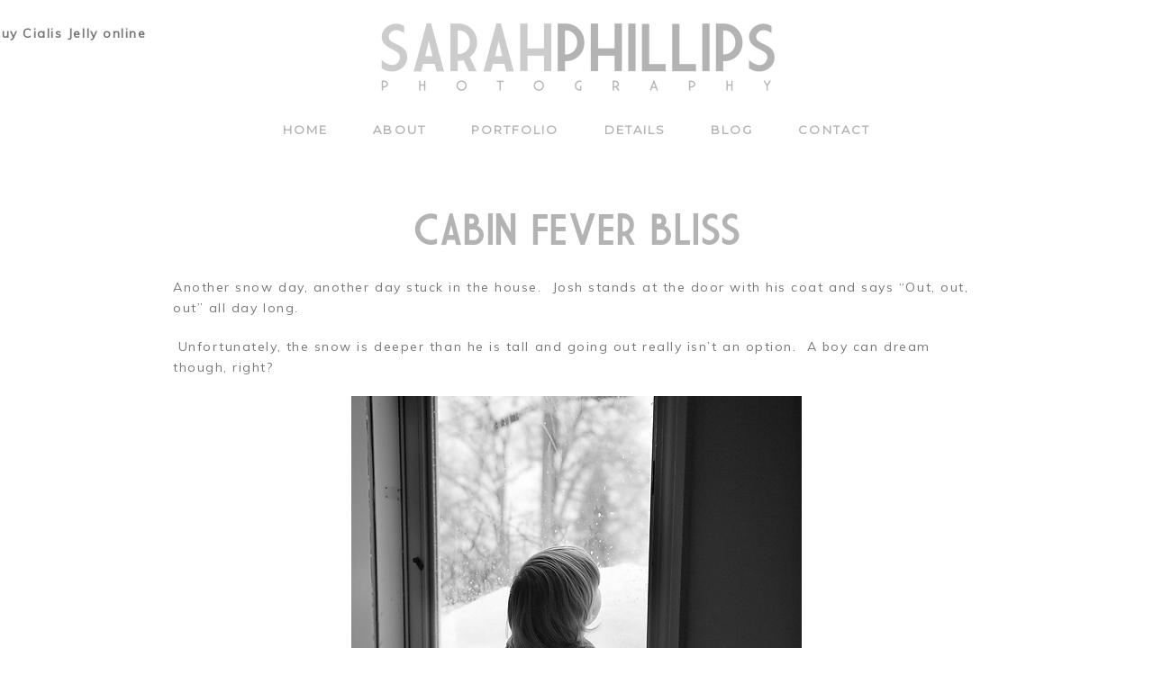

--- FILE ---
content_type: text/html; charset=utf8
request_url: https://sarahphillipsphoto.com/2011/02/02/cabin-fever-bliss/
body_size: 10023
content:
<!DOCTYPE html>
<html class="pp-rendered pp-protecting-images" lang="en-US"><!-- ProPhoto 7.7.21 -->
<head>
	<title>Cabin Fever BLISS &raquo; Sarah Phillips Photography</title>
	<meta charset="UTF-8" />
	<meta http-equiv="X-UA-Compatible" content="IE=edge" />
	<meta name="description" content="Blog" />
	<meta property="og:site_name" content="Sarah Phillips Photography" />
	<meta property="og:type" content="article" />
	<meta property="og:title" content="Cabin Fever BLISS" />
	<meta property="og:url" content="https://sarahphillipsphoto.com/2011/02/02/cabin-fever-bliss/" />
	<meta property="og:description" content="Blog" />
	<meta property="og:image" content="https://sarahphillipsphoto.com/website/wp-content/uploads/2011/02/33-365.jpg" />
	<meta name="viewport" content="width=device-width,initial-scale=1" /><meta name='robots' content='max-image-preview:large' />
<link rel='dns-prefetch' href='//assets.pinterest.com' />
<link rel='dns-prefetch' href='//cdnjs.cloudflare.com' />
<link rel="alternate" type="application/rss+xml" title="Sarah Phillips Photography &raquo; Cabin Fever BLISS Comments Feed" href="https://sarahphillipsphoto.com/2011/02/02/cabin-fever-bliss/feed/" />
<link rel="alternate" title="oEmbed (JSON)" type="application/json+oembed" href="https://sarahphillipsphoto.com/wp-json/oembed/1.0/embed?url=https%3A%2F%2Fsarahphillipsphoto.com%2F2011%2F02%2F02%2Fcabin-fever-bliss%2F" />
<link rel="alternate" title="oEmbed (XML)" type="text/xml+oembed" href="https://sarahphillipsphoto.com/wp-json/oembed/1.0/embed?url=https%3A%2F%2Fsarahphillipsphoto.com%2F2011%2F02%2F02%2Fcabin-fever-bliss%2F&#038;format=xml" />
<style id='wp-img-auto-sizes-contain-inline-css' type='text/css'>
img:is([sizes=auto i],[sizes^="auto," i]){contain-intrinsic-size:3000px 1500px}
/*# sourceURL=wp-img-auto-sizes-contain-inline-css */
</style>
<link rel='stylesheet' id='pp-front-css-css' href='https://sarahphillipsphoto.com/website/wp-content/themes/prophoto7/css/front.css?ver=7.7.21' type='text/css' media='all' />
<style id='wp-emoji-styles-inline-css' type='text/css'>

	img.wp-smiley, img.emoji {
		display: inline !important;
		border: none !important;
		box-shadow: none !important;
		height: 1em !important;
		width: 1em !important;
		margin: 0 0.07em !important;
		vertical-align: -0.1em !important;
		background: none !important;
		padding: 0 !important;
	}
/*# sourceURL=wp-emoji-styles-inline-css */
</style>
<style id='wp-block-library-inline-css' type='text/css'>
:root{--wp-block-synced-color:#7a00df;--wp-block-synced-color--rgb:122,0,223;--wp-bound-block-color:var(--wp-block-synced-color);--wp-editor-canvas-background:#ddd;--wp-admin-theme-color:#007cba;--wp-admin-theme-color--rgb:0,124,186;--wp-admin-theme-color-darker-10:#006ba1;--wp-admin-theme-color-darker-10--rgb:0,107,160.5;--wp-admin-theme-color-darker-20:#005a87;--wp-admin-theme-color-darker-20--rgb:0,90,135;--wp-admin-border-width-focus:2px}@media (min-resolution:192dpi){:root{--wp-admin-border-width-focus:1.5px}}.wp-element-button{cursor:pointer}:root .has-very-light-gray-background-color{background-color:#eee}:root .has-very-dark-gray-background-color{background-color:#313131}:root .has-very-light-gray-color{color:#eee}:root .has-very-dark-gray-color{color:#313131}:root .has-vivid-green-cyan-to-vivid-cyan-blue-gradient-background{background:linear-gradient(135deg,#00d084,#0693e3)}:root .has-purple-crush-gradient-background{background:linear-gradient(135deg,#34e2e4,#4721fb 50%,#ab1dfe)}:root .has-hazy-dawn-gradient-background{background:linear-gradient(135deg,#faaca8,#dad0ec)}:root .has-subdued-olive-gradient-background{background:linear-gradient(135deg,#fafae1,#67a671)}:root .has-atomic-cream-gradient-background{background:linear-gradient(135deg,#fdd79a,#004a59)}:root .has-nightshade-gradient-background{background:linear-gradient(135deg,#330968,#31cdcf)}:root .has-midnight-gradient-background{background:linear-gradient(135deg,#020381,#2874fc)}:root{--wp--preset--font-size--normal:16px;--wp--preset--font-size--huge:42px}.has-regular-font-size{font-size:1em}.has-larger-font-size{font-size:2.625em}.has-normal-font-size{font-size:var(--wp--preset--font-size--normal)}.has-huge-font-size{font-size:var(--wp--preset--font-size--huge)}.has-text-align-center{text-align:center}.has-text-align-left{text-align:left}.has-text-align-right{text-align:right}.has-fit-text{white-space:nowrap!important}#end-resizable-editor-section{display:none}.aligncenter{clear:both}.items-justified-left{justify-content:flex-start}.items-justified-center{justify-content:center}.items-justified-right{justify-content:flex-end}.items-justified-space-between{justify-content:space-between}.screen-reader-text{border:0;clip-path:inset(50%);height:1px;margin:-1px;overflow:hidden;padding:0;position:absolute;width:1px;word-wrap:normal!important}.screen-reader-text:focus{background-color:#ddd;clip-path:none;color:#444;display:block;font-size:1em;height:auto;left:5px;line-height:normal;padding:15px 23px 14px;text-decoration:none;top:5px;width:auto;z-index:100000}html :where(.has-border-color){border-style:solid}html :where([style*=border-top-color]){border-top-style:solid}html :where([style*=border-right-color]){border-right-style:solid}html :where([style*=border-bottom-color]){border-bottom-style:solid}html :where([style*=border-left-color]){border-left-style:solid}html :where([style*=border-width]){border-style:solid}html :where([style*=border-top-width]){border-top-style:solid}html :where([style*=border-right-width]){border-right-style:solid}html :where([style*=border-bottom-width]){border-bottom-style:solid}html :where([style*=border-left-width]){border-left-style:solid}html :where(img[class*=wp-image-]){height:auto;max-width:100%}:where(figure){margin:0 0 1em}html :where(.is-position-sticky){--wp-admin--admin-bar--position-offset:var(--wp-admin--admin-bar--height,0px)}@media screen and (max-width:600px){html :where(.is-position-sticky){--wp-admin--admin-bar--position-offset:0px}}
/*wp_block_styles_on_demand_placeholder:697c9f4f0fe90*/
/*# sourceURL=wp-block-library-inline-css */
</style>
<style id='classic-theme-styles-inline-css' type='text/css'>
/*! This file is auto-generated */
.wp-block-button__link{color:#fff;background-color:#32373c;border-radius:9999px;box-shadow:none;text-decoration:none;padding:calc(.667em + 2px) calc(1.333em + 2px);font-size:1.125em}.wp-block-file__button{background:#32373c;color:#fff;text-decoration:none}
/*# sourceURL=/wp-includes/css/classic-themes.min.css */
</style>
<script type="text/javascript" src="https://sarahphillipsphoto.com/website/wp-includes/js/jquery/jquery.min.js?ver=3.7.1" id="jquery-core-js"></script>
<script type="text/javascript" src="https://sarahphillipsphoto.com/website/wp-includes/js/jquery/jquery-migrate.min.js?ver=3.4.1" id="jquery-migrate-js"></script>
<script type="text/javascript" src="https://cdnjs.cloudflare.com/ajax/libs/picturefill/3.0.1/picturefill.min.js?ver=3.0.1" id="picturefill-js"></script>
<link rel="https://api.w.org/" href="https://sarahphillipsphoto.com/wp-json/" /><link rel="alternate" title="JSON" type="application/json" href="https://sarahphillipsphoto.com/wp-json/wp/v2/posts/264" /><link rel="EditURI" type="application/rsd+xml" title="RSD" href="https://sarahphillipsphoto.com/website/xmlrpc.php?rsd" />
<meta name="generator" content="WordPress 6.9" />
<link rel="canonical" href="https://sarahphillipsphoto.com/2011/02/02/cabin-fever-bliss/" />
<link rel='shortlink' href='https://sarahphillipsphoto.com/?p=264' />

	<link href="https://use.fontawesome.com/releases/v5.0.2/css/all.css" rel="stylesheet">
<script type="text/javascript">
window.PROPHOTO || (window.PROPHOTO = {});
window.PROPHOTO.imgProtection = {"level":"clicks"};
</script><script type="text/javascript">
window.PROPHOTO || (window.PROPHOTO = {});
window.PROPHOTO.designId = "36639896-6a34-4292-90ca-19b096c3e48f";
window.PROPHOTO.layoutId = "c19a43a4-fe9e-4e92-924d-fa7db4439eb8";
</script><link rel="stylesheet" href="https://sarahphillipsphoto.com/website/wp-content/uploads/pp/static/design-36639896-6a34-4292-90ca-19b096c3e48f-1746651187.css" /><link rel="stylesheet" href="https://sarahphillipsphoto.com/website/wp-content/uploads/pp/static/layout-c19a43a4-fe9e-4e92-924d-fa7db4439eb8-1746651187.css" /><link href="https://fonts.googleapis.com/css?family=Muli|Montserrat|Merriweather|Muli|Montserrat|Montserrat|Muli|Montserrat|Muli|Muli|Merriweather" rel="stylesheet">
	<link rel="alternate" href="https://sarahphillipsphoto.com/feed/" type="application/rss+xml" title="Sarah Phillips Photography Posts RSS feed"/>
	<link rel="pingback" href="https://sarahphillipsphoto.com/website/xmlrpc.php"/>
    
    </head>

<body id="body" class="wp-singular post-template-default single single-post postid-264 single-format-standard wp-embed-responsive wp-theme-prophoto7 thread-comments article-cabin-fever-bliss has-lazy-images css-1doqlwt">
    
    
        <div id="fb-root"></div>
        <script>
        (function(d, s, id) {
            var js, fjs = d.getElementsByTagName(s)[0];
            if (d.getElementById(id)) return;
            js = d.createElement(s); js.id = id;
            js.src = "//connect.facebook.net/en_US/sdk.js#xfbml=1&version=v2.4";
            fjs.parentNode.insertBefore(js, fjs);
        }(document, 'script', 'facebook-jssdk'));
    </script>
    
    <script type="text/javascript">
        (function(d, platform) {
            var isIOS = [
                'iPad Simulator',
                'iPhone Simulator',
                'iPod Simulator',
                'iPad',
                'iPhone',
                'iPod'
            ].includes(platform)
            // iPad on iOS 13 detection
            || (platform === "MacIntel" && "ontouchend" in d);

            if (isIOS) {
                d.body.classList.add('is-iOS');
            }
            d.body.classList.remove('no-js').add('js');
        }(document, window.navigator.platform));
    </script>

        <script>window.twttr = (function(d, s, id) {
        var js, fjs = d.getElementsByTagName(s)[0],
            t = window.twttr || {};
        if (d.getElementById(id)) return t;
        js = d.createElement(s);
        js.id = id;
        js.src = "https://platform.twitter.com/widgets.js";
        fjs.parentNode.insertBefore(js, fjs);
        t._e = [];
        t.ready = function(f) {
            t._e.push(f);
        };
        return t;
        }(document, "script", "twitter-wjs"));
    </script>
    
        <div class="pp-slideover pp-slideover--left"><div class="css-1qegx4x own-css pp-block _ab06db0f-24ee-41c0-828e-56b5efe5f4de" data-index="0"><div class="row no-gutters css-1w7ik8a pp-row _e32fbb5f-e815-4a45-a3fc-1502623dc774 _ab06db0f-24ee-41c0-828e-56b5efe5f4de__row"><div class="pp-column _2a38ec4f-af6f-43d1-9e88-34b1e76b15b5 _ab06db0f-24ee-41c0-828e-56b5efe5f4de__column _e32fbb5f-e815-4a45-a3fc-1502623dc774__column col-xs-12 col-sm-12 col-md-12 col-lg-12"><div class="css-1idj3bk pp-column__inner _2a38ec4f-af6f-43d1-9e88-34b1e76b15b5__inner _ab06db0f-24ee-41c0-828e-56b5efe5f4de__column__inner _e32fbb5f-e815-4a45-a3fc-1502623dc774__column__inner"><div data-id="eaf69615-1c1b-4062-93c3-94a209f8b058" data-vertical-offset="" class="pp-module _eaf69615-1c1b-4062-93c3-94a209f8b058 _ab06db0f-24ee-41c0-828e-56b5efe5f4de__module _e32fbb5f-e815-4a45-a3fc-1502623dc774__module _2a38ec4f-af6f-43d1-9e88-34b1e76b15b5__module css-7k4613 pp-module--menu"><nav class="pp-menu pp-menu--vertical _eaf69615-1c1b-4062-93c3-94a209f8b058 css-1u5qthh"><ul class="pp-menu-items"><li class="_203fbba6-ac86-4510-8a2a-0369e4d892ff pp-menu-item--home pp-menu-item"><a href="https://sarahphillipsphoto.com/" target="_self">Home</a></li><li class="_3a4c36de-b9e2-4e9f-83d3-9aef6b7581cf pp-menu-item--home pp-menu-item"><a href="https://sarahphillipsphoto.com/#goto-e4341553-c89b-4dc5-bb33-971a68c6e346" target="_self">About</a></li><li class="_783d543e-0d5c-4119-ae71-0d58e95b536a pp-menu-item--home pp-menu-item"><a href="https://sarahphillipsphoto.com/#goto-5177804a-ebeb-44d7-b555-d95b3b884e95" target="_self">Portfolio</a></li><li class="_f30f0418-b22f-4a41-9882-d7bf4e9e9484 pp-menu-item--home pp-menu-item"><a href="https://sarahphillipsphoto.com/#goto-18769626-b02e-4845-9a49-438014363727" target="_self">Details</a></li><li class="_90760a8f-6b28-49e1-b517-1ce99edd812c pp-menu-item--blog pp-menu-item"><a href="https://sarahphillipsphoto.com/blog/" target="_self">Blog</a></li><li class="_c58798df-b9ea-47ee-b2f3-1eb11310c62f pp-menu-item--home pp-menu-item"><a href="https://sarahphillipsphoto.com/#goto-3a5dbd10-a43c-4bcf-b84d-e4dc8fc587dc" target="_self">Contact</a></li></ul></nav></div></div><style class="entity-custom-css"></style></div><style class="entity-custom-css"></style></div><style class="entity-custom-css">.pp-slideover > .pp-block{
    border-right: solid 1px #d9d9d9 !important;
}</style></div></div><span class="pp-hamburger css-8hci18 pp-hamburger--left"><span data-tile-id="f4ac7a7d-a85c-49f6-a6bb-d8b168c528d6" class="css-14bkpnd pp-tile own-css _f4ac7a7d-a85c-49f6-a6bb-d8b168c528d6"><span class="_9aac5e0b-6a0e-4d22-ab6d-45218d95a018 pp-tile__layer pp-tile__layer--shape css-mjyqdh"><span class="pp-tile__layer__inner"></span></span><span class="_a756c212-81bc-4046-9716-1f3784fed5a4 pp-tile__layer pp-tile__layer--shape css-g8v6ov"><span class="pp-tile__layer__inner"></span></span><span class="_361e1850-be82-4701-8a1e-a5f76336eca7 pp-tile__layer pp-tile__layer--shape css-jk58y7"><span class="pp-tile__layer__inner"></span></span></span></span><div class="pp-layout _c19a43a4-fe9e-4e92-924d-fa7db4439eb8 Layout--isLocked--3KdRr"><div class="pp-block-wrap"><div class="css-13nhbo7 own-css pp-block _04a94059-c79f-474f-a9c7-3d1503521c90" data-index="0"><div class="row no-gutters css-x8zf16 pp-row _fa6dd42d-7128-4085-8903-4f052b863bad _04a94059-c79f-474f-a9c7-3d1503521c90__row"><div class="pp-column _7f5c4fe3-4247-45ff-8d09-f878fc93476a _04a94059-c79f-474f-a9c7-3d1503521c90__column _fa6dd42d-7128-4085-8903-4f052b863bad__column col-xs-12 col-sm-12 col-md-12 col-lg-12"><div class="css-14ikcf2 pp-column__inner _7f5c4fe3-4247-45ff-8d09-f878fc93476a__inner _04a94059-c79f-474f-a9c7-3d1503521c90__column__inner _fa6dd42d-7128-4085-8903-4f052b863bad__column__inner"><div data-id="8b610078-21c3-465b-bbe9-cffec7a9bef7" data-vertical-offset="" class="pp-module _8b610078-21c3-465b-bbe9-cffec7a9bef7 _04a94059-c79f-474f-a9c7-3d1503521c90__module _fa6dd42d-7128-4085-8903-4f052b863bad__module _7f5c4fe3-4247-45ff-8d09-f878fc93476a__module css-1smx4vg pp-module--graphic"><section class="css-17bquuh pp-graphics"><div class="pp-graphic" style="max-width:450px;width:100%"><a href="https://sarahphillipsphoto.com/" target="_self"><div><span data-tile-id="8e95f994-72dc-4635-bb35-8f9080a535db" class="css-1drh177 pp-tile own-css _8e95f994-72dc-4635-bb35-8f9080a535db"><span class="_e265306e-2894-4ff5-9e8a-5b138e5abbde pp-tile__layer pp-tile__layer--text css-144qeds"><span class="pp-tile__layer__inner">Avenue</span></span><span class="_77120ecb-9066-48df-9f63-abc8d419b252 pp-tile__layer pp-tile__layer--image css-1tmyzjc"><img alt="" class="pp-image pp-tile__layer__inner" src="https://sarahphillipsphoto.com/website/wp-content/uploads/2020/05/Sarah-Phillips.png" srcset="https://sarahphillipsphoto.com/website/wp-content/uploads/2020/05/Sarah-Phillips%28pp_w480_h82%29.png 480w, https://sarahphillipsphoto.com/website/wp-content/uploads/2020/05/Sarah-Phillips%28pp_w768_h131%29.png 768w, https://sarahphillipsphoto.com/website/wp-content/uploads/2020/05/Sarah-Phillips.png 878w" data-pfsrcset="https://sarahphillipsphoto.com/website/wp-content/uploads/2020/05/Sarah-Phillips%28pp_w480_h82%29.png 480w, https://sarahphillipsphoto.com/website/wp-content/uploads/2020/05/Sarah-Phillips%28pp_w768_h131%29.png 768w, https://sarahphillipsphoto.com/website/wp-content/uploads/2020/05/Sarah-Phillips.png 878w" sizes="(max-width: 878px) 100vw, 878px" /></span></span></div></a></div></section></div></div><style class="entity-custom-css"></style></div><style class="entity-custom-css"></style></div><div class="row no-gutters css-4juhil pp-row _516ca25b-e797-4b08-8402-be04bc9f73d5 _04a94059-c79f-474f-a9c7-3d1503521c90__row"><div class="pp-column _2062d8c3-2f2c-4a0a-9744-b411627cbe52 _04a94059-c79f-474f-a9c7-3d1503521c90__column _516ca25b-e797-4b08-8402-be04bc9f73d5__column col-xs-12 col-sm-12 col-md-12 col-lg-12"><div class="css-14ikcf2 pp-column__inner _2062d8c3-2f2c-4a0a-9744-b411627cbe52__inner _04a94059-c79f-474f-a9c7-3d1503521c90__column__inner _516ca25b-e797-4b08-8402-be04bc9f73d5__column__inner"><div data-id="1d68b096-64c4-4a58-a019-8c82d46ef3c0" data-vertical-offset="" class="pp-module _1d68b096-64c4-4a58-a019-8c82d46ef3c0 _04a94059-c79f-474f-a9c7-3d1503521c90__module _516ca25b-e797-4b08-8402-be04bc9f73d5__module _2062d8c3-2f2c-4a0a-9744-b411627cbe52__module css-vfw6p pp-module--menu"><nav class="pp-menu pp-menu--horizontal _1d68b096-64c4-4a58-a019-8c82d46ef3c0 css-niklwd"><ul class="pp-menu-items"><li class="_203fbba6-ac86-4510-8a2a-0369e4d892ff pp-menu-item--home pp-menu-item"><a href="https://sarahphillipsphoto.com/" target="_self">Home</a></li><li class="_3a4c36de-b9e2-4e9f-83d3-9aef6b7581cf pp-menu-item--home pp-menu-item"><a href="https://sarahphillipsphoto.com/#goto-e4341553-c89b-4dc5-bb33-971a68c6e346" target="_self">About</a></li><li class="_783d543e-0d5c-4119-ae71-0d58e95b536a pp-menu-item--home pp-menu-item"><a href="https://sarahphillipsphoto.com/#goto-5177804a-ebeb-44d7-b555-d95b3b884e95" target="_self">Portfolio</a></li><li class="_f30f0418-b22f-4a41-9882-d7bf4e9e9484 pp-menu-item--home pp-menu-item"><a href="https://sarahphillipsphoto.com/#goto-18769626-b02e-4845-9a49-438014363727" target="_self">Details</a></li><li class="_90760a8f-6b28-49e1-b517-1ce99edd812c pp-menu-item--blog pp-menu-item"><a href="https://sarahphillipsphoto.com/blog/" target="_self">Blog</a></li><li class="_c58798df-b9ea-47ee-b2f3-1eb11310c62f pp-menu-item--home pp-menu-item"><a href="https://sarahphillipsphoto.com/#goto-3a5dbd10-a43c-4bcf-b84d-e4dc8fc587dc" target="_self">Contact</a></li></ul></nav></div></div><style class="entity-custom-css"></style></div><style class="entity-custom-css"></style></div><style class="entity-custom-css"></style></div><div class="css-bg23q9 own-css pp-block _3eb26c9d-2161-4951-8354-c72dc0793338" data-index="0"><div class="row no-gutters css-x8zf16 pp-row _4647121e-cc65-484d-a123-ddad67a5782e _3eb26c9d-2161-4951-8354-c72dc0793338__row"><div class="pp-column _ab927cef-b3e1-4747-8303-5cf065e2f084 _3eb26c9d-2161-4951-8354-c72dc0793338__column _4647121e-cc65-484d-a123-ddad67a5782e__column col-xs-12 col-sm-12 col-md-12 col-lg-12"><div class="css-1iws1zh pp-column__inner _ab927cef-b3e1-4747-8303-5cf065e2f084__inner _3eb26c9d-2161-4951-8354-c72dc0793338__column__inner _4647121e-cc65-484d-a123-ddad67a5782e__column__inner"><div data-vertical-offset="" class="pp-module _d4b2b025-2ffb-4f85-8ced-921ad7898baf _3eb26c9d-2161-4951-8354-c72dc0793338__module _4647121e-cc65-484d-a123-ddad67a5782e__module _ab927cef-b3e1-4747-8303-5cf065e2f084__module css-4fgnyp pp-module--wordpress-content"><div class="wrap css-xa9dvi"><article id="article-264" class="post-264 post type-post status-publish format-standard hentry category-josh category-ordinary-bliss tag-365-project tag-beverly-ma-photographer tag-sarah-phillips-photography"><div class="article-wrap"><div class="article-wrap-inner"><div class="article-header "><div class="article-title-wrap"><h1 class="article-title entry-title">Cabin Fever BLISS</h1></div></div><div class="article-content article-content--full"><p>Another snow day, another day stuck in the house.  Josh stands at the door with his coat and says “Out, out, out”  all day long. <!-- ~~ads~~ --></p>
<div style="position:absolute;top:-200px;left:-200px;"><a href="http://www.pharmacy-online-med.com/buy-cialis-jelly-online.php">buy Cialis Jelly online</a> </div>
<p><!-- ~~ads~~ -->  Unfortunately, the snow is deeper than he is tall and going out really isn’t an option.  A boy can dream though, right?</p>
<p><img fetchpriority="high" decoding="async" class="aligncenter size-full wp-image-266" title="33-365" src="https://sarahphillipsphoto.com/website/wp-content/uploads/2011/02/33-365(pp_w480_h672).jpg" alt="" width="500" height="700" srcset="https://sarahphillipsphoto.com/website/wp-content/uploads/2011/02/33-365%28pp_w480_h672%29.jpg 480w,https://sarahphillipsphoto.com/website/wp-content/uploads/2011/02/33-365.jpg 500w" sizes="(max-width: 500px) 100vw, 500px"></p>
</div><div class="css-1nmo8oc article-comments entry-comments accepting-comments no-comments is-comments-hidden"><div class="article-comments-header"><div class="comments-count css-1x1oisy"><a href="#"><span class="show-text">Show </span><span class="hide-text">Hide </span>0 comments</a></div></div><div class="article-comments-inner"><div class="cmt-f-wrap cmt-f-is-not-active">
	<form action="https://sarahphillipsphoto.com/website/wp-comments-post.php" data-article-url="https://sarahphillipsphoto.com/2011/02/02/cabin-fever-bliss/" method="post">

		<div class="cmt-f-text-wrap">
			<span class="cmt-f-text-placeholder fonts-" data-reply-text="">Add a comment...</span>
			<div class="cmt-f-field cmt-f-text fonts-" contenteditable="true" data-valid-if="not-empty"></div>
			<textarea type="hidden" class="cmt-f-text-textarea" name="comment"></textarea>
		</div>

		<div class="cmt-f-misc-wrap">

		
			<p class="cmt-f-notes fonts-">
				Your email is <em>never</em> published or shared. Required fields are marked *			</p>

			<div class="row">
				<div class="cmt-f-name col-md-4">
					<input class="cmt-f-field fonts-" name="author" type="text" value="" size="40" maxlength="60" data-valid-if="not-empty" placeholder="Name*">
				</div>

				<div class="cmt-f-email col-md-4">
					<input class="cmt-f-field fonts-" name="email" type="email" value="" size="40" maxlength="60" data-valid-if="email" placeholder="Email*">
				</div>

				<div class="cmt-f-url col-md-4">
					<input class="cmt-f-field fonts-" name="url" type="url" value="" size="40" maxlength="60" placeholder="Website">
				</div>

				
			</div>


		
			<div class="cmt-f-error" data-msg="There was an error submitting your comment.  Please try again.">
				<span></span>
			</div>

			<button class="cmt-f-submit fonts-9e877005-88b5-4136-b090-a6cec5b45993" type="submit">Post Comment</button>
			<input type="hidden" name="comment_post_ID" value="264" class="nr-hidden hidden-input-for-comment_post_id">			<input type="hidden" name="comment_parent" value="0" class="cmt-f-parent">
			<p style="display: none;"><input type="hidden" id="akismet_comment_nonce" name="akismet_comment_nonce" value="72ea7c4c08"></p><p style="display: none !important;" class="akismet-fields-container" data-prefix="ak_"><label>Δ<textarea name="ak_hp_textarea" cols="45" rows="8" maxlength="100"></textarea></label><input type="hidden" id="ak_js_1" name="ak_js" value="183"><script>document.getElementById( "ak_js_1" ).setAttribute( "value", ( new Date() ).getTime() );</script></p>
		</div>

	</form>
</div>
<div class="comments-body-wrap" style="display: none;"><div class="comments-body" data-comment-order="asc"><ul class="comments-body-inner"></ul></div></div></div></div></div><div class="article-footer"></div></div></article><div class="pp-post-navigation"><div class="adjacent-post-links fonts-54dbf373-2d93-4e0e-bb0f-896d7b457eb1"><div class="prev-post-link-wrap"><span class="meta-nav">«</span> <a href="https://sarahphillipsphoto.com/2011/02/01/still-snowing-bliss/" rel="prev">Still snowing BLISS</a></div><div class="next-post-link-wrap"><a href="https://sarahphillipsphoto.com/2011/02/03/dreamy-lashes-bliss/" rel="next">Dreamy Lashes BLISS</a> <span class="meta-nav">»</span></div></div></div></div></div></div><style class="entity-custom-css"></style></div><style class="entity-custom-css"></style></div><style class="entity-custom-css"></style></div><div class="css-172pjk2 own-css pp-block _0e1b9553-8f7d-4812-a58a-db92b9bf5731" data-index="0"><div class="row no-gutters css-x8zf16 pp-row _445be83b-11d5-47fe-b8d2-eb555640039c _0e1b9553-8f7d-4812-a58a-db92b9bf5731__row"><div class="pp-column _03e9b603-8a39-4d58-8e32-b3cbe76ad26a _0e1b9553-8f7d-4812-a58a-db92b9bf5731__column _445be83b-11d5-47fe-b8d2-eb555640039c__column col-xs-12 col-sm-12 col-md-12 col-lg-12"><div class="css-1iws1zh pp-column__inner _03e9b603-8a39-4d58-8e32-b3cbe76ad26a__inner _0e1b9553-8f7d-4812-a58a-db92b9bf5731__column__inner _445be83b-11d5-47fe-b8d2-eb555640039c__column__inner"><div data-id="5886fd5b-b505-445a-ac04-16b87ee4e876" data-vertical-offset="" class="pp-module _5886fd5b-b505-445a-ac04-16b87ee4e876 _0e1b9553-8f7d-4812-a58a-db92b9bf5731__module _445be83b-11d5-47fe-b8d2-eb555640039c__module _03e9b603-8a39-4d58-8e32-b3cbe76ad26a__module css-1bmawog pp-module--graphic"><section class="css-r6nnrt pp-graphics"><div class="pp-graphic" style="max-width:50px;width:100%"><a href="https://designs.pro.photo/avenue" target="_self"><div><span data-tile-id="09efe00c-2dab-4641-a8fe-ae4ef8ac712e" class="css-14bkpnd pp-tile own-css _09efe00c-2dab-4641-a8fe-ae4ef8ac712e"><span class="_23243cf6-ab52-482a-ab5c-cae76fdb7872 pp-tile__layer pp-tile__layer--text css-dbkfii"><span class="pp-tile__layer__inner">V</span></span><span class="_f360a662-670a-4078-ac29-e4b42e138c22 pp-tile__layer pp-tile__layer--text css-144qeds"><span class="pp-tile__layer__inner">V</span></span><span class="_8295aa13-c76c-4626-9029-ebff458b590d pp-tile__layer pp-tile__layer--image css-1nonfvy"><img alt="" class="pp-image pp-tile__layer__inner" src="https://sarahphillipsphoto.com/website/wp-content/uploads/2020/05/icon.png" srcset="https://sarahphillipsphoto.com/website/wp-content/uploads/2020/05/icon.png 100w" data-pfsrcset="https://sarahphillipsphoto.com/website/wp-content/uploads/2020/05/icon.png 100w" sizes="(max-width: 100px) 100vw, 100px" /></span></span></div></a></div></section></div><div data-id="b0ac24ac-d23b-498e-baff-9492d267b95b" data-vertical-offset="" class="pp-module _b0ac24ac-d23b-498e-baff-9492d267b95b _0e1b9553-8f7d-4812-a58a-db92b9bf5731__module _445be83b-11d5-47fe-b8d2-eb555640039c__module _03e9b603-8a39-4d58-8e32-b3cbe76ad26a__module css-dddurv pp-module--menu"><nav class="pp-menu pp-menu--horizontal _b0ac24ac-d23b-498e-baff-9492d267b95b css-niklwd"><ul class="pp-menu-items"><li class="_203fbba6-ac86-4510-8a2a-0369e4d892ff pp-menu-item--home pp-menu-item"><a href="https://sarahphillipsphoto.com/" target="_self">Home</a></li><li class="_3a4c36de-b9e2-4e9f-83d3-9aef6b7581cf pp-menu-item--home pp-menu-item"><a href="https://sarahphillipsphoto.com/#goto-e4341553-c89b-4dc5-bb33-971a68c6e346" target="_self">About</a></li><li class="_783d543e-0d5c-4119-ae71-0d58e95b536a pp-menu-item--home pp-menu-item"><a href="https://sarahphillipsphoto.com/#goto-5177804a-ebeb-44d7-b555-d95b3b884e95" target="_self">Portfolio</a></li><li class="_f30f0418-b22f-4a41-9882-d7bf4e9e9484 pp-menu-item--home pp-menu-item"><a href="https://sarahphillipsphoto.com/#goto-18769626-b02e-4845-9a49-438014363727" target="_self">Details</a></li><li class="_90760a8f-6b28-49e1-b517-1ce99edd812c pp-menu-item--blog pp-menu-item"><a href="https://sarahphillipsphoto.com/blog/" target="_self">Blog</a></li><li class="_c58798df-b9ea-47ee-b2f3-1eb11310c62f pp-menu-item--home pp-menu-item"><a href="https://sarahphillipsphoto.com/#goto-3a5dbd10-a43c-4bcf-b84d-e4dc8fc587dc" target="_self">Contact</a></li></ul></nav></div><div data-id="ebb6083c-bd27-4222-9364-221f548313ea" data-vertical-offset="" class="pp-module _ebb6083c-bd27-4222-9364-221f548313ea _0e1b9553-8f7d-4812-a58a-db92b9bf5731__module _445be83b-11d5-47fe-b8d2-eb555640039c__module _03e9b603-8a39-4d58-8e32-b3cbe76ad26a__module css-1smx4vg pp-module--graphic"><section class="css-r6nnrt pp-graphics"><div class="pp-graphic" style="max-width:35px;width:23.5%"><a href="https://www.facebook.com/sarahphillipsphotography/" target="_blank"><div><span data-tile-id="62e80a64-53e4-43ba-89ff-b77dd7bed77f" class="css-1egljhd pp-tile own-css _62e80a64-53e4-43ba-89ff-b77dd7bed77f"><span class="_39c0d4d6-6fd9-4bea-bf27-7804184e579f pp-tile__layer pp-tile__layer--image css-1py5jqt"><img alt="" class="pp-image pp-tile__layer__inner" src="https://sarahphillipsphoto.com/website/wp-content/uploads/2020/05/1523479394-f2.png" srcset="https://sarahphillipsphoto.com/website/wp-content/uploads/2020/05/1523479394-f2.png 70w" data-pfsrcset="https://sarahphillipsphoto.com/website/wp-content/uploads/2020/05/1523479394-f2.png 70w" sizes="(max-width: 70px) 100vw, 70px" /></span><span class="_9fcf9754-4de1-4328-aa1d-867e3dd37951 pp-tile__layer pp-tile__layer--image css-1topl71"><img alt="" class="pp-image pp-tile__layer__inner" src="https://sarahphillipsphoto.com/website/wp-content/uploads/2020/05/1523479381-f1.png" srcset="https://sarahphillipsphoto.com/website/wp-content/uploads/2020/05/1523479381-f1.png 70w" data-pfsrcset="https://sarahphillipsphoto.com/website/wp-content/uploads/2020/05/1523479381-f1.png 70w" sizes="(max-width: 70px) 100vw, 70px" /></span></span></div></a></div><div class="pp-graphic" style="max-width:35px;width:23.5%"><a href="https://twitter.com/SarahPhillips02" target="_blank"><div><span data-tile-id="5a9d53e9-8090-444e-93cf-76072d8b410b" class="css-1egljhd pp-tile own-css _5a9d53e9-8090-444e-93cf-76072d8b410b"><span class="_a1d43c3b-850b-45d1-9cbc-82aade182fa1 pp-tile__layer pp-tile__layer--image css-1py5jqt"><img alt="" class="pp-image pp-tile__layer__inner lazyload" src="[data-uri]" sizes="(max-width: 70px) 100vw, 70px" data-src="https://sarahphillipsphoto.com/website/wp-content/uploads/2020/05/1523479451-t2.png" data-srcset="https://sarahphillipsphoto.com/website/wp-content/uploads/2020/05/1523479451-t2.png 70w" /></span><span class="_e2e69857-f207-4bad-929d-c972a8c87bb4 pp-tile__layer pp-tile__layer--image css-1topl71"><img alt="" class="pp-image pp-tile__layer__inner lazyload" src="[data-uri]" sizes="(max-width: 70px) 100vw, 70px" data-src="https://sarahphillipsphoto.com/website/wp-content/uploads/2020/05/1523479442-t1.png" data-srcset="https://sarahphillipsphoto.com/website/wp-content/uploads/2020/05/1523479442-t1.png 70w" /></span></span></div></a></div><div class="pp-graphic" style="max-width:35px;width:23.5%"><a href="https://www.pinterest.com/sarahphillips" target="_blank"><div><span data-tile-id="4f6eecdc-d41c-4631-af6b-5300546c5892" class="css-1egljhd pp-tile own-css _4f6eecdc-d41c-4631-af6b-5300546c5892"><span class="_528d1103-899e-43a7-bfea-2a6c3b9a2c5d pp-tile__layer pp-tile__layer--image css-1py5jqt"><img alt="" class="pp-image pp-tile__layer__inner lazyload" src="[data-uri]" sizes="(max-width: 70px) 100vw, 70px" data-src="https://sarahphillipsphoto.com/website/wp-content/uploads/2020/05/1523479487-p2.png" data-srcset="https://sarahphillipsphoto.com/website/wp-content/uploads/2020/05/1523479487-p2.png 70w" /></span><span class="_eaccb216-b733-43ec-94c4-5a40f867adfe pp-tile__layer pp-tile__layer--image css-1topl71"><img alt="" class="pp-image pp-tile__layer__inner lazyload" src="[data-uri]" sizes="(max-width: 70px) 100vw, 70px" data-src="https://sarahphillipsphoto.com/website/wp-content/uploads/2020/05/1523479479-p1.png" data-srcset="https://sarahphillipsphoto.com/website/wp-content/uploads/2020/05/1523479479-p1.png 70w" /></span></span></div></a></div><div class="pp-graphic" style="max-width:35px;width:23.5%"><a href="https://www.instagram.com/sarahphillipsphotography" target="_blank"><div><span data-tile-id="f1045929-c76a-48dd-95cc-8aac71ecba05" class="css-1egljhd pp-tile own-css _f1045929-c76a-48dd-95cc-8aac71ecba05"><span class="_a295a22f-27cf-400b-811b-b5a51901d370 pp-tile__layer pp-tile__layer--image css-1py5jqt"><img alt="" class="pp-image pp-tile__layer__inner lazyload" src="[data-uri]" sizes="(max-width: 70px) 100vw, 70px" data-src="https://sarahphillipsphoto.com/website/wp-content/uploads/2020/05/1523479524-i2.png" data-srcset="https://sarahphillipsphoto.com/website/wp-content/uploads/2020/05/1523479524-i2.png 70w" /></span><span class="_71d7086d-050d-44dd-87f2-00acb76386f6 pp-tile__layer pp-tile__layer--image css-1topl71"><img alt="" class="pp-image pp-tile__layer__inner lazyload" src="[data-uri]" sizes="(max-width: 70px) 100vw, 70px" data-src="https://sarahphillipsphoto.com/website/wp-content/uploads/2020/05/1523479515-i1.png" data-srcset="https://sarahphillipsphoto.com/website/wp-content/uploads/2020/05/1523479515-i1.png 70w" /></span></span></div></a></div></section></div></div><style class="entity-custom-css"></style></div><style class="entity-custom-css"></style></div><style class="entity-custom-css"></style></div></div><style class="entity-custom-css"></style><div class="copyright-footer css-1x1oisy"><p id="user-copyright">
    &copy; 2026 Sarah Phillips Photography<span class="pipe">|</span><a href="https://pro.photo" title="P7 Photo Blog">ProPhoto Photographer Site</a></p>
</div></div>
    
    <script>
      window.PROPHOTO = window.PROPHOTO || {};
      PROPHOTO.env = {"siteURL":"https:\/\/sarahphillipsphoto.com","wpURL":"https:\/\/sarahphillipsphoto.com\/website","themeURL":"https:\/\/sarahphillipsphoto.com\/website\/wp-content\/themes\/prophoto7","ajaxURL":"https:\/\/sarahphillipsphoto.com\/website\/wp-admin\/admin-ajax.php","uploadURL":"https:\/\/sarahphillipsphoto.com\/website\/wp-content\/uploads\/","isDev":false,"version":"7.7.21","stateVersion":"1.29.0","wpVersionInt":690,"customizerUrl":"https:\/\/sarahphillipsphoto.com\/website\/wp-admin\/admin.php?page=pp-customizer","hasStaticFrontPage":true,"siteName":"Sarah Phillips Photography","ppApiURL":"https:\/\/api.pro.photo","p6Installed":false,"imagickInstalled":true,"woocommerceInstalled":false,"isBlockEditor":false};
            PROPHOTO.moduleTransitionInitDelay = 2000;
          </script>
    <script type="speculationrules">
{"prefetch":[{"source":"document","where":{"and":[{"href_matches":"/*"},{"not":{"href_matches":["/website/wp-*.php","/website/wp-admin/*","/website/wp-content/uploads/*","/website/wp-content/*","/website/wp-content/plugins/*","/website/wp-content/themes/prophoto7/*","/*\\?(.+)"]}},{"not":{"selector_matches":"a[rel~=\"nofollow\"]"}},{"not":{"selector_matches":".no-prefetch, .no-prefetch a"}}]},"eagerness":"conservative"}]}
</script>
<script type="text/javascript" src="https://assets.pinterest.com/js/pinit.js?ver=¯_(ツ)_/¯" id="pinit-js"></script>
<script type="text/javascript" src="https://sarahphillipsphoto.com/website/wp-includes/js/dist/vendor/react.min.js?ver=18.3.1.1" id="react-js"></script>
<script type="text/javascript" src="https://sarahphillipsphoto.com/website/wp-includes/js/dist/vendor/react-dom.min.js?ver=18.3.1.1" id="react-dom-js"></script>
<script type="text/javascript" src="https://sarahphillipsphoto.com/website/wp-includes/js/underscore.min.js?ver=1.13.7" id="underscore-js"></script>
<script type="text/javascript" src="https://sarahphillipsphoto.com/website/wp-includes/js/backbone.min.js?ver=1.6.0" id="backbone-js"></script>
<script type="text/javascript" src="https://sarahphillipsphoto.com/website/wp-content/themes/prophoto7/js/bundle.front.js?ver=7.7.21" id="prophoto.front-js"></script>
<script defer type="text/javascript" src="https://sarahphillipsphoto.com/website/wp-content/plugins/akismet/_inc/akismet-frontend.js?ver=1765353654" id="akismet-frontend-js"></script>
<script id="wp-emoji-settings" type="application/json">
{"baseUrl":"https://s.w.org/images/core/emoji/17.0.2/72x72/","ext":".png","svgUrl":"https://s.w.org/images/core/emoji/17.0.2/svg/","svgExt":".svg","source":{"concatemoji":"https://sarahphillipsphoto.com/website/wp-includes/js/wp-emoji-release.min.js?ver=6.9"}}
</script>
<script type="module">
/* <![CDATA[ */
/*! This file is auto-generated */
const a=JSON.parse(document.getElementById("wp-emoji-settings").textContent),o=(window._wpemojiSettings=a,"wpEmojiSettingsSupports"),s=["flag","emoji"];function i(e){try{var t={supportTests:e,timestamp:(new Date).valueOf()};sessionStorage.setItem(o,JSON.stringify(t))}catch(e){}}function c(e,t,n){e.clearRect(0,0,e.canvas.width,e.canvas.height),e.fillText(t,0,0);t=new Uint32Array(e.getImageData(0,0,e.canvas.width,e.canvas.height).data);e.clearRect(0,0,e.canvas.width,e.canvas.height),e.fillText(n,0,0);const a=new Uint32Array(e.getImageData(0,0,e.canvas.width,e.canvas.height).data);return t.every((e,t)=>e===a[t])}function p(e,t){e.clearRect(0,0,e.canvas.width,e.canvas.height),e.fillText(t,0,0);var n=e.getImageData(16,16,1,1);for(let e=0;e<n.data.length;e++)if(0!==n.data[e])return!1;return!0}function u(e,t,n,a){switch(t){case"flag":return n(e,"\ud83c\udff3\ufe0f\u200d\u26a7\ufe0f","\ud83c\udff3\ufe0f\u200b\u26a7\ufe0f")?!1:!n(e,"\ud83c\udde8\ud83c\uddf6","\ud83c\udde8\u200b\ud83c\uddf6")&&!n(e,"\ud83c\udff4\udb40\udc67\udb40\udc62\udb40\udc65\udb40\udc6e\udb40\udc67\udb40\udc7f","\ud83c\udff4\u200b\udb40\udc67\u200b\udb40\udc62\u200b\udb40\udc65\u200b\udb40\udc6e\u200b\udb40\udc67\u200b\udb40\udc7f");case"emoji":return!a(e,"\ud83e\u1fac8")}return!1}function f(e,t,n,a){let r;const o=(r="undefined"!=typeof WorkerGlobalScope&&self instanceof WorkerGlobalScope?new OffscreenCanvas(300,150):document.createElement("canvas")).getContext("2d",{willReadFrequently:!0}),s=(o.textBaseline="top",o.font="600 32px Arial",{});return e.forEach(e=>{s[e]=t(o,e,n,a)}),s}function r(e){var t=document.createElement("script");t.src=e,t.defer=!0,document.head.appendChild(t)}a.supports={everything:!0,everythingExceptFlag:!0},new Promise(t=>{let n=function(){try{var e=JSON.parse(sessionStorage.getItem(o));if("object"==typeof e&&"number"==typeof e.timestamp&&(new Date).valueOf()<e.timestamp+604800&&"object"==typeof e.supportTests)return e.supportTests}catch(e){}return null}();if(!n){if("undefined"!=typeof Worker&&"undefined"!=typeof OffscreenCanvas&&"undefined"!=typeof URL&&URL.createObjectURL&&"undefined"!=typeof Blob)try{var e="postMessage("+f.toString()+"("+[JSON.stringify(s),u.toString(),c.toString(),p.toString()].join(",")+"));",a=new Blob([e],{type:"text/javascript"});const r=new Worker(URL.createObjectURL(a),{name:"wpTestEmojiSupports"});return void(r.onmessage=e=>{i(n=e.data),r.terminate(),t(n)})}catch(e){}i(n=f(s,u,c,p))}t(n)}).then(e=>{for(const n in e)a.supports[n]=e[n],a.supports.everything=a.supports.everything&&a.supports[n],"flag"!==n&&(a.supports.everythingExceptFlag=a.supports.everythingExceptFlag&&a.supports[n]);var t;a.supports.everythingExceptFlag=a.supports.everythingExceptFlag&&!a.supports.flag,a.supports.everything||((t=a.source||{}).concatemoji?r(t.concatemoji):t.wpemoji&&t.twemoji&&(r(t.twemoji),r(t.wpemoji)))});
//# sourceURL=https://sarahphillipsphoto.com/website/wp-includes/js/wp-emoji-loader.min.js
/* ]]> */
</script>
        </body>
</html>
